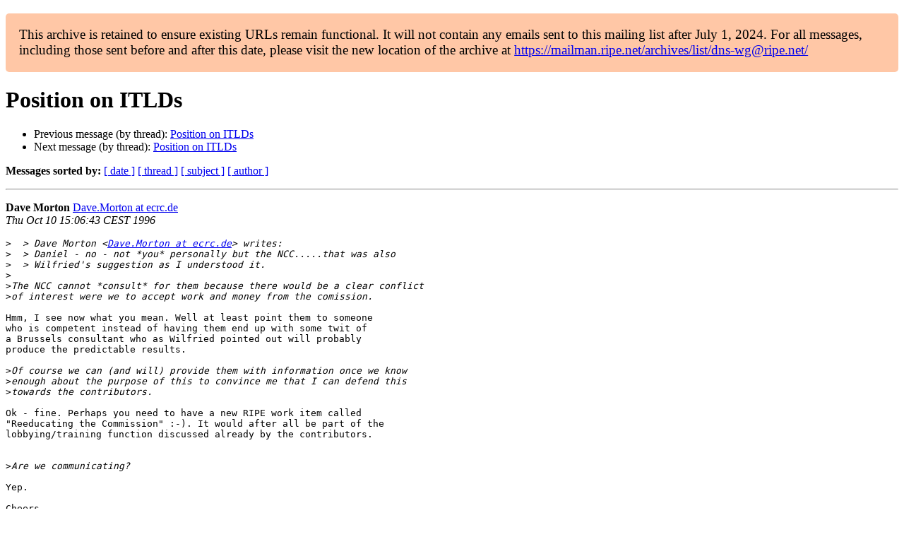

--- FILE ---
content_type: text/html
request_url: https://www.ripe.net/ripe/mail/archives/dns-wg/1996-October/000415.html
body_size: 1304
content:
<!DOCTYPE html>

<html xmlns="http://www.w3.org/1999/xhtml">
<head>
<meta charset="utf-8"/>
<meta content="width=device-width, initial-scale=1.0" name="viewport"/>
<title> Position on ITLDs dns-wg — RIPE Network Coordination Centre</title>





















<meta content="index,nofollow" name="robots"/>




</head>
<body>


<main class="container-fluid">
<div class="container box-shadow clearfix" id="portal-columns">


<div class="col-md-12" id="portal-column-content">

<div id="content">
<div>
<div id="external">


<p style="background:#ffc7a6;padding:1em;border-radius:5px;font-size:larger;">This archive is retained to ensure existing URLs remain functional. It will not contain any emails sent to this mailing list after July 1, 2024. For all messages, including those sent before and after this date, please visit the new location of the archive at <a href="https://mailman.ripe.net/archives/list/dns-wg@ripe.net/">https://mailman.ripe.net/archives/list/dns-wg@ripe.net/</a></p><h1>Position on ITLDs</h1>
<ul>

<li>Previous message (by thread): <a href="000414.html">Position on ITLDs 
</a></li>
<li>Next message (by thread): <a href="000418.html">Position on ITLDs 
</a></li>
</ul>
<p>
<strong>Messages sorted by:</strong>
<a href="date.html#415">[ date ]</a>
<a href="thread.html#415">[ thread ]</a>
<a href="subject.html#415">[ subject ]</a>
<a href="author.html#415">[ author ]</a>
</p>
<hr/>
<p>
<strong>Dave Morton</strong>
<a href="mailto:dns-wg%40ripe.net?Subject=Re:%20Re%3A%20Position%20on%20ITLDs&amp;In-Reply-To=%3C9610101306.AA16574%40scorpio.ecrc.de%3E" title="Position on ITLDs">Dave.Morton at ecrc.de</a><br/>
<em>Thu Oct 10 15:06:43 CEST 1996</em>
</p>
<div class="email_body">

<pre>&gt;<i>  &gt; Dave Morton &lt;<a href="https://mailman.ripe.net/">Dave.Morton at ecrc.de</a>&gt; writes:
</i>&gt;<i>  &gt; Daniel - no - not *you* personally but the NCC.....that was also
</i>&gt;<i>  &gt; Wilfried's suggestion as I understood it.
</i>&gt;<i>
</i>&gt;<i>The NCC cannot *consult* for them because there would be a clear conflict 
</i>&gt;<i>of interest were we to accept work and money from the comission.
</i>
Hmm, I see now what you mean. Well at least point them to someone
who is competent instead of having them end up with some twit of
a Brussels consultant who as Wilfried pointed out will probably
produce the predictable results.

&gt;<i>Of course we can (and will) provide them with information once we know
</i>&gt;<i>enough about the purpose of this to convince me that I can defend this
</i>&gt;<i>towards the contributors.
</i>
Ok - fine. Perhaps you need to have a new RIPE work item called 
"Reeducating the Commission" :-). It would after all be part of the
lobbying/training function discussed already by the contributors.


&gt;<i>Are we communicating?
</i>
Yep.

Cheers,
Dave

&gt;<i>DAniel
</i>



</pre>

</div>
<hr/>
<ul>

<li>Previous message (by thread): <a href="000414.html">Position on ITLDs 
</a></li>
<li>Next message (by thread): <a href="000418.html">Position on ITLDs 
</a></li>
</ul>
<p>
<strong>Messages sorted by:</strong>
<a href="date.html#415">[ date ]</a>
<a href="thread.html#415">[ thread ]</a>
<a href="subject.html#415">[ subject ]</a>
<a href="author.html#415">[ author ]</a>
</p>
<hr/>
<p><strong>[ <a href="../">dns-wg Archives</a> ]</strong></p>

</div>
</div>
</div>

</div>
</div>
</main>

</body>
</html>
